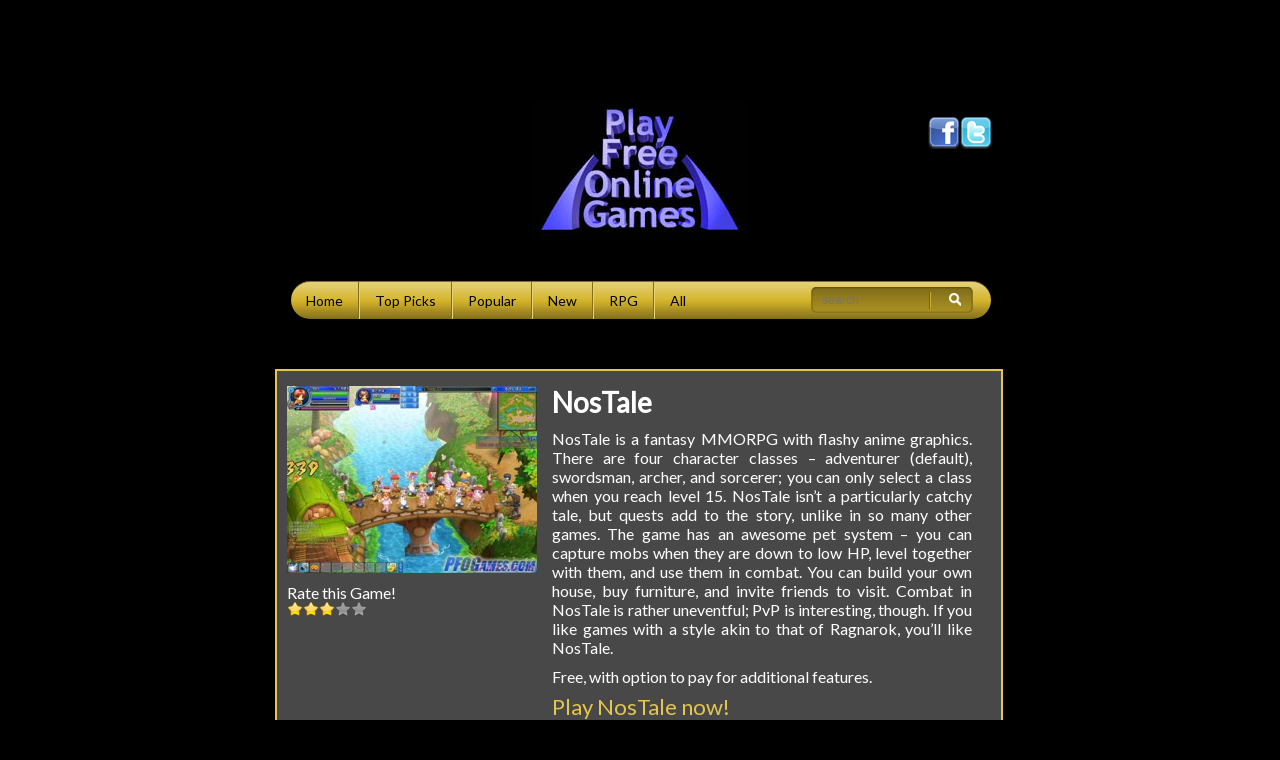

--- FILE ---
content_type: text/html
request_url: https://play-free-online-games.com/games/nostale.html
body_size: 3573
content:
<!DOCTYPE HTML>
<html xmlns:og="https://opengraphprotocol.org/schema/" xmlns:fb="https://www.facebook.com/2008/fbml">
<html>
<head>
<title>NosTale - Free Multiplayer Online Games</title>

<meta http-equiv="pics-label" content='(pics-1.1 "https://www.icra.org/ratingsv02.html" comment "ICRAonline v2.0" l gen true for "https://play-free-online-games.com/"  r (nz 1 vz 1 lz 1 oz 1 cz 1) "https://www.rsac.org/ratingsv01.html" l gen true for "https://play-free-online-games.com/"  r (n 0 s 0 v 0 l 0))' />
<META name="description" content="NosTale - Directory of free multiplayer online games" />
<meta name="viewport" content="width=device-width, initial-scale=1">

<link rel="shortcut icon" href="https://play-free-online-games.com/favicon.gif" type="image/vnd.microsoft.icon" />
<link rel="alternate" type="application/rss+xml" title="RSS" href="https://play-free-online-games.com/feed.xml" />
<link rel="canonical" href="https://play-free-online-games.com/games/nostale.html" />
<link rel="stylesheet" href="https://play-free-online-games.com/starsrate/js/jQuery.star/jquery.ui.stars.1.css" type="text/css" media="screen" />
<script type="text/javascript" src="https://play-free-online-games.com/starsrate/frontend/load_js.php"></script>
<link href='https://fonts.googleapis.com/css?family=Lato' rel='stylesheet' type='text/css'>
<link rel="stylesheet" href="https://play-free-online-games.com/css/play_free_online_games.css" type="text/css" media="screen" />

<meta property="og:title" content="NosTale"/>
<meta property="og:type" content="game"/>
<meta property="og:url" content="https://play-free-online-games.com/games/nostale.html"/>
<meta property="og:image" content="https://play-free-online-games.com/listmachine/uploads/image_nostale_3.jpg"/>
<meta property="og:site_name" content="Play Free Online Games"/>
<meta property="fb:admins" content="605258226"/>
<meta property="og:description" content="NosTale is a fantasy MMORPG with flashy anime graphics. There are four character classes � adventurer (default), swordsman, archer, and sorcerer; you can only select a class when you reach level 15. NosTale isn�t a particularly catchy tale, but quests add to the story, unlike in so many other games. The game has an awesome pet system � you can capture mobs when they are down to low HP, level together with them, and use them in combat. You can build your own house, buy furniture, and invite friends to visit. Combat in NosTale is rather uneventful; PvP is interesting, though. If you like games with a style akin to that of Ragnarok, you�ll like NosTale."/>

</head>
<body>

<script async src="https://pagead2.googlesyndication.com/pagead/js/adsbygoogle.js?client=pub-5895243137343379" crossorigin="anonymous"></script>
<ins class="adsbygoogle"
style="display:block;margin:0 auto;width:728px;height:90px"
data-ad-client="pub-5895243137343379"
data-ad-slot="8410994671"></ins>
<div class="sitead1">
<script>
	(adsbygoogle = window.adsbygoogle || []).push({});
</script>
</div>

<!--
<script type="text/javascript">
google_ad_client = "pub-5895243137343379";
/* pfog list banner 728x90 */
google_ad_slot = "8410994671";
google_ad_width = 728;
google_ad_height = 90;
google_ad_region= "test";

</script>
<div class="sitead1">
	<script type="text/javascript" src="https://pagead2.googlesyndication.com/pagead/show_ads.js"></script>
</div>
-->

<header>
	<div class="header">
		<a href="https://play-free-online-games.com/"><img src="../images/play_free_online_games_logo.jpg" alt="Logo" class="logo"/></a>
		<div class="menu_cont mtb_top_single_game">
			<ul class="menu">
				<li><a href="https://play-free-online-games.com/" title="Home">Home</a></li>
				<li><a href="https://play-free-online-games.com/games/games_top_picks.html" title="Top Picks">Top Picks</a></li>
				<li><a href="https://play-free-online-games.com/games/games_most_popular.html" title="Most Popular Games">Popular</a> </li>
				<li class="link_mob_first"><a href="https://play-free-online-games.com/games/games_new.html" title="Recently Added Games">New</a> </li>
				<li class="link_mob"><a href="https://play-free-online-games.com/games/games_rpg.html" title="Role Playing Games">RPG</a> </li>
				<li class="link_mob"><a href="https://play-free-online-games.com/games/games_all.html" title="All Free Online Games">All</a></li>
			</ul>
			<div class="search_cont">
				<form id="searchbox_partner-pub-5895243137343379:etfhxx-98eh" action="https://www.google.com/cse">
				  <input value="partner-pub-5895243137343379:etfhxx-98eh" name="cx" type="hidden"/>
				  <input type="hidden" name="ie" value="ISO-8859-1" />
				  <input value="FORID:11" name="cof" type="hidden"/>
				  <input id="q" class="search_box box_top" name="q" type="text" placeholder="search"/>
				  <input value="" name="sa" type="submit" class="submit_search"/>
				  <div class="sprtr"></div>
				</form>
			</div>
			<div class="cb"></div>
		</div>

		<div class="social_div">
			<!-- Social -->
			<img src="../images/spacer.gif" height="34" width="124" alt="Follow on Facebook"/><a href="https://www.facebook.com/pages/Play-Free-Online-Games/110879538960649" target="_blank" style="text-decoration:none"><img src="../images/facebook_32.png" height="32" width="32" alt="Follow on Facebook" /></a><a href="https://twitter.com/PFOGames" target="_blank" style="text-decoration:none"><img src="../images/twitter_32.png" height="32" width="32" alt="Follow on Twitter" /></a>
			<!-- Social -->
		</div>
	</div>
</header>

		<div class="content_single_game">
			
			<div itemscope itemtype="https://schema.org/VideoGame"><meta itemprop="applicationCategory" content="Game">

			<div class="game_descp gamedescp_single_game">
				<div class="game_descp_left">
					<a href="https://play-free-online-games.com/listmachine/uploads/image_nostale_3.jpg" target="_blank"><img src="https://play-free-online-games.com/listmachine/uploads/image_nostale_3_thumb.jpg" alt="NosTale"></a>
					<div itemprop="aggregateRating" itemscope itemtype="https://schema.org/AggregateRating"><meta itemprop="ratingValue" content="3"><meta itemprop="ratingCount" content="15">
					<script type="text/javascript" src="https://play-free-online-games.com/starsrate/frontend/load.php?id=1&sid=4755"></script>
					</div>
				</div>
				<div class="game_descp_right">
					<h1 itemprop="name">NosTale</h1>
											<div class="fb_like"><iframe src="https://www.facebook.com/plugins/like.php?href=https%3A%2F%2Fplay-free-online-games.com%2Fgames%2Fnostale.html&amp;layout=button_count&amp;show_faces=false&amp;width=50&amp;action=like&amp;colorscheme=light&amp;height=21" scrolling="no" frameborder="0" style="border:none; overflow:hidden; width:50px; height:21px;" allowTransparency="true"></iframe></div>

					<div itemprop="review" itemscope itemtype="https://schema.org/Review"><meta itemprop="name" content="NosTale Review"><meta itemprop="author" content="Play-Free-Online-Games.com"><div itemprop="reviewBody">
					<p>NosTale is a fantasy MMORPG with flashy anime graphics. There are four character classes � adventurer (default), swordsman, archer, and sorcerer; you can only select a class when you reach level 15. NosTale isn�t a particularly catchy tale, but quests add to the story, unlike in so many other games. The game has an awesome pet system � you can capture mobs when they are down to low HP, level together with them, and use them in combat. You can build your own house, buy furniture, and invite friends to visit. Combat in NosTale is rather uneventful; PvP is interesting, though. If you like games with a style akin to that of Ragnarok, you�ll like NosTale.</p>
					</div></div>
					
					<p>Free, with option to pay for additional features.</p>

					<a href="http://www.nostale.co.uk/" class="link_play" target="_blank">Play NosTale now!</a>

					<p class="tags_p">Tags: <a href="games_rpg.html">RPG</a>, <a href="kids_games.html">Kids</a>, <a href="fantasy_games.html">Fantasy</a>, <a href="games_with_pets.html">Pets</a>, <a href="3D_games.html">3D</a>, <a href="pve_games.html">PvE</a>, <a href="pvp_games.html">PvP</a>, <a href="crafting_games.html">Crafting</a></p>

					<div class="video1"><iframe title="YouTube video player" class="youtube-player vid1" type="text/html" src="https://www.youtube.com/embed/L4lns1X0ElQ?rel=0" frameborder="0"></iframe></div>

				</div>
			</div>
			<meta itemprop="url" content="http://www.nostale.co.uk/"><meta itemprop="genre" content="RPG, Kids, Fantasy, Pets, 3D, PvE, PvP, Crafting"></div>
	
			<div class="ad_single_game1">
				<script async src="https://pagead2.googlesyndication.com/pagead/js/adsbygoogle.js?client=pub-5895243137343379" crossorigin="anonymous"></script>
				<ins class="adsbygoogle"
				style="display:inline-block;width:300px;height:250px"
				data-ad-client="pub-5895243137343379"
				data-ad-slot="4433204249"></ins>
				<script>
					(adsbygoogle = window.adsbygoogle || []).push({});
				</script>
			</div>

			<p class="find_rightgame"><a href="https://play-free-online-games.com/infographics/find-the-right-online-game-for-you.html"  title="Browser-Based Games">Find the right online game for you with this chart!</a></p>

			<div class="menu_cont mtb_btm_single_game">
					<ul class="menu_bottom">
						<li><a href="https://play-free-online-games.com/" title="Home">Home</a></li>
						<li><a href="../contact.php" title="Top Picks">Contact</a></li>
						<li><a href="../advertise.html" title="Most Popular Games">Advertise</a> </li>
						<li class="link_mob_bot"><a href="../direct.php?ua=_ua9" title="Recently Added Games">Submit a Game</a> </li>
						<li class="link_mob"><a href="https://play-free-online-games.com/links/links.html" title="Role Playing Games">Links</a> </li>
					</ul>
					<div class="search_cont">
						<form id="searchbox_partner-pub-5895243137343379:etfhxx-98eh" action="https://www.google.com/cse">
						  <input value="partner-pub-5895243137343379:etfhxx-98eh" name="cx" type="hidden"/>
						  <input type="hidden" name="ie" value="ISO-8859-1" />
						  <input value="FORID:11" name="cof" type="hidden"/>
						  <input id="q" class="search_box box_bottom" name="q" type="text" placeholder="search"/>
						  <input value="" name="sa" type="submit" class="submit_search_btm"/>
						  <div class="sprtr_btm"></div>
						</form>
					</div>
			</div>
		</div>

<!-- Google tag (gtag.js) -->
<script async src="https://www.googletagmanager.com/gtag/js?id=G-Y49783G8CQ"></script>
<script>
  window.dataLayer = window.dataLayer || [];
  function gtag(){dataLayer.push(arguments);}
  gtag('js', new Date());

  gtag('config', 'G-Y49783G8CQ');
</script>

<!-- BEGIN CPMSTAR TWO-SIDED ASYNCHRONOUS SITESKIN CODE 20130626 -->
<script type="text/javascript">
var cpmstar_siteskin_settings = {
pid: 47477, //your poolid
centerWidth: '850', //distance IN PIXELS of ad from left side of page, e.g. "800px"
fixed: '1', //fix ads near top of screen: "0" to allow ads to scroll with page
topPos: '0px', //optionally shift the ad down from top of page
zIndex: 100 //adjust layering of ad vs. other page elements
};
(function(){var t=document.createElement('script');t.type='text/javascript';t.async=1;t.src="//server.cpmstar.com/cached/js/siteskin_v100.pack.js";var s=document.getElementsByTagName('script')[0];s.parentNode.insertBefore(t,s);})();
</script>
<!-- END CPMSTAR RIGHT-HAND SITESKIN CODE -->


</body>
</html>


--- FILE ---
content_type: text/html; charset=UTF-8
request_url: https://play-free-online-games.com/starsrate/frontend/load.php?id=1&sid=4755
body_size: 9
content:
document.write('<div id="star-rate-1-4755" class="star-rate-wrapper"></div>');
document.write('<div style="clear:both"></div>');

$(function(){
	$('#star-rate-1-4755').load("/starsrate/frontend/include/load_star_rate.php", {'id': 1, 'sid':  4755});
});


--- FILE ---
content_type: text/html; charset=UTF-8
request_url: https://play-free-online-games.com/starsrate/frontend/include/load_star_rate.php
body_size: 360
content:
		<form action="#" method="post" class="ratings_1_4755">
			<input type="hidden" name="id" value="1" />
			<input type="hidden" name="sid" value="4755" />

			<span id="caption_1_4755" class="caption clear">Rate this Game!</span>

			<div class="clear"></div>
			<select name="rate">
									<option value="1::1"  >
						This game stinks! - 9 vote(s)					</option>
										<option value="2::2"  >
						Could be worse... - 0 vote(s)					</option>
										<option value="3::3" selected="selected" >
						Just okay. - 1 vote(s)					</option>
										<option value="4::4"  >
						Good game, worth a try! - 4 vote(s)					</option>
										<option value="5::5"  >
						Fantastic! - 3 vote(s)					</option>
								</select>
		</form>
		<div class="clear"></div>
		<script type="text/javascript">
			$(function(){
				$(".ratings_1_4755").stars({
					cancelShow: false,
					captionEl: $("#caption_1_4755"),
					inputType: "select",
					oneVoteOnly: true,
					callback: function(ui, type, value)
					{
						var form = ui.$form;
						var item = form.find("input[name='id']").val();
						var sid = form.find("input[name='sid']").val();

						$.ajax({
							type: "POST",
							dataType: "json",
							data: {rate: value, id: item, sid: sid},
							url: "/starsrate/frontend/include/ajax_rate.php",
							success: function (result) {
								$("#caption_1_4755").html(result.message);
							}
						});
					}
				});
			});
		</script>
		

--- FILE ---
content_type: text/html; charset=utf-8
request_url: https://www.google.com/recaptcha/api2/aframe
body_size: 267
content:
<!DOCTYPE HTML><html><head><meta http-equiv="content-type" content="text/html; charset=UTF-8"></head><body><script nonce="eCXs77HY359SoEYpUAtkPw">/** Anti-fraud and anti-abuse applications only. See google.com/recaptcha */ try{var clients={'sodar':'https://pagead2.googlesyndication.com/pagead/sodar?'};window.addEventListener("message",function(a){try{if(a.source===window.parent){var b=JSON.parse(a.data);var c=clients[b['id']];if(c){var d=document.createElement('img');d.src=c+b['params']+'&rc='+(localStorage.getItem("rc::a")?sessionStorage.getItem("rc::b"):"");window.document.body.appendChild(d);sessionStorage.setItem("rc::e",parseInt(sessionStorage.getItem("rc::e")||0)+1);localStorage.setItem("rc::h",'1766704556652');}}}catch(b){}});window.parent.postMessage("_grecaptcha_ready", "*");}catch(b){}</script></body></html>

--- FILE ---
content_type: text/css
request_url: https://play-free-online-games.com/starsrate/js/jQuery.star/jquery.ui.stars.1.css
body_size: 315
content:
/*!
 * jQuery UI Stars v3.0.1
 * http://plugins.jquery.com/project/Star_Rating_widget
 *
 * Copyright (c) 2010 Marek "Orkan" Zajac (orkans@gmail.com)
 * Dual licensed under the MIT and GPL licenses.
 * http://docs.jquery.com/License
 *
 * $Rev: 164 $
 * $Date:: 2010-05-01 #$
 * $Build: 35 (2010-05-01)
 *
 */
.ui-stars-star,
.ui-stars-cancel {
  float: left;
  display: block;
  overflow: hidden;
  text-indent: -999em;
  cursor: pointer;
}
.ui-stars-star a,
.ui-stars-cancel a {
  width: 16px;
  height: 15px;
  display: block;
  background: url(jquery.ui.stars_h_1.png) no-repeat 0 0;
}
/*
.ui-stars-star a {
  background-position: 0 -32px;
}
.ui-stars-star-on a {
  background-position: 0 -48px;
}
.ui-stars-star-hover a {
  background-position: 0 -64px;
}
.ui-stars-cancel-hover a {
  background-position: 0 -16px;
}
*/
.ui-stars-star a {
  background-position: -32px 0;
}
.ui-stars-star-on a {
  background-position: -48px 0;
}
.ui-stars-star-hover a {
  background-position: -64px 0;
}
.ui-stars-cancel-hover a {
  background-position: -16px 0;
}

.ui-stars-star-disabled,
.ui-stars-star-disabled a,
.ui-stars-cancel-disabled a {
  cursor: default !important;
}

.clear {
	clear: both;
}

.star-rate-wrapper {
	clear: both;
	float: left;
	display: block;
}

.caption {
	float: left;
	clear: both;
	display: block;
}

--- FILE ---
content_type: text/css
request_url: https://play-free-online-games.com/css/play_free_online_games.css
body_size: 2429
content:
/*************************
*     GLOBAL STYLING     *
*************************/

/* CSS RESET (HTML5 Doctor) */
html, body, div, span, object, iframe, h1, h2, h3, h4, h5, h6, p, blockquote, pre, abbr, address, cite, code, del, dfn, em, img, ins, kbd, q, samp, small, strong, sub, sup, var, b, i, dl, dt, dd, ol, ul, li, fieldset, form, label, legend, table, caption, tbody, tfoot, thead, tr, th, td, article, aside, canvas, details, figcaption, figure, footer, header, hgroup, menu, nav, section, summary, time, mark, audio, video {
	margin:0;
	padding:0;
	border:0;
	outline:0;
	font-family: 'Lato', sans-serif;
	vertical-align:baseline;
	background:transparent;
}
body {
	line-height:1;
	background-color:#000;
}
article,aside,details,figcaption,figure, footer,header,hgroup,menu,nav,section {
	display:block;
}
a {
	margin:0;
	padding:0;
	font-size:100%;
	vertical-align:baseline;
	text-decoration:none;
	background:transparent;
}
a:hover, a:active {
	outline:0;
	text-decoration:underline;
}
img {border:0;}
table {
	border-collapse:collapse;
	border-spacing:0;
}
hr {
	display:block;
	height:1px;
	border:0;
	border-top:1px solid #cccccc;
	margin:1em 0;
	padding:0;
}
input, select {
	vertical-align:middle;
}
input[type="text"], input[type="password"], input[type="submit"] {
	-webkit-appearance:none;
	-moz-appearance:none;
}
button, input[type="submit"] {
	cursor:pointer;
}
input:focus, select:focus, textarea:focus, button:focus {
    outline:0;
}
ul li {
	list-style-type:none;
}
.cb{
	clear:both;
}
.sitead1, .sitead3{
	text-align:center;
	width:728px;
	margin:0 auto;
}
.sitead2{
	width:120px;
	float:left;
}

.header{
	width:728px;
	margin:0 auto;
	position:relative;
}
.logo{
	display:block;
	margin:10px auto;
}
.find_rightgame{
	text-align:center;
	margin-top:15px;
}
.find_rightgame a{
	color:#e4c54d;
	font-family: 'Lato', sans-serif;
	line-height:1.2em;
}
.menu_cont{
	background: url(../images/bg_menu.jpg);
	border-radius:25px;
	-moz-border-radius:25px;
	-webkit-border-radius:25px;
	border-top:1px solid #826e19;
	position:relative;
	width:700px;
}
.menu, .menu_bottom{
	float:left;
}
.menu{
	width:420px;
}
.menu_bottom{
	width:435px;
}
.menu li, .menu_bottom li{
	padding:10px 15px;
	float:left;
	border-right:1px solid #826e19;
	border-left:1px solid #e5d17e;
	cursor:pointer;
}
.menu li:hover, .menu_bottom li:hover{
	background-color:#826e19;
	color:#191918;
}
.menu li:hover > a, .menu_bottom li:hover > a{
	color:#fff;
}
.menu li:first-child, .menu_bottom li:first-child{
	border-left:none;
	border-top-left-radius:25px;
	-moz-border-top-left-radius:25px;
	-webkit-border-top-left-radius:25px;
	border-bottom-left-radius:25px;
	-moz-border-bottom-left-radius:25px;
	-webkit-border-bottom-left-radius:25px;
}
.menu li:last-child, .menu_bottom li:last-child{
	border-right:none;
}
.menu li a, .menu_bottom li a{
	font-family: 'Lato', sans-serif;
	line-height:1.2em;
	font-size:14px;
	color:#000;
	font-weight:normal;
}
.menu li a:hover, .menu_bottom li a:hover{
	text-decoration:none;
}

.search_box{
	background: url(../images/bg_search.jpg);
	border-top:1px solid #605213;
	border-left:1px solid #8f791c;
	border-right:1px solid #8a751b;
	border-bottom:1px solid #8c761b;
	padding:5px 40px 5px 10px;
	color:#f2fafc;
	margin-top:4px;
	width:110px;
	font-size:12px;
	border-radius:5px;
   -moz-box-shadow:    inset 0 0 1px #000000;
   -webkit-box-shadow: inset 0 0 1px #000000;
   box-shadow:         inset 0 0 1px #000000;
}
.box_top{
	margin:5px 0 0 100px;
}
.box_bottom{
	margin:5px 0 0 80px;
}
.submit_search_btm{
	background:url(../images/find.png) no-repeat;
	border:0;
	position:absolute;
	top:11px;
	right:30px;
}
.submit_search{
	background:url(../images/find.png) no-repeat;
	border:0;
	position:absolute;
	top:11px;
	right:30px;
}
.sprtr{
	height:17px;
	border-left:1px solid #736116;
	border-right:1px solid #cdad28;
	position:absolute;
	top:10px;
	right:60px;
}
.sprtr_btm{
	height:17px;
	border-left:1px solid #736116;
	border-right:1px solid #cdad28;
	position:absolute;
	top:10px;
	right:60px;
}
.mtb_btm{
	margin:0 0 30px 150px;
	float:left;
}

.navbar h6{
	font-family: 'Lato', sans-serif;
	line-height:1.2em;
	font-size:18px;
	color:#fff;
	font-weight:bold;
	text-align:center;
	margin-top:50px;
}
.navbar_ul{
	width:320px;
	background: url(../images/bg_menu.jpg);
	background-size: 7px 100%;
	padding:7px 15px;
	width:252px;
	margin:15px auto;
	border-radius:5px;
	-moz-border-radius:5px;
	-webkit-border-radius:5px;
}
.navbar_ul li{
	margin-left:10px;
	display:inline-block;
	font-family: 'Lato', sans-serif;
	line-height:1.2em;
	font-size:13px;
	color:#fff;
	font-weight:bold;
}
.navbar_ul li a{
	color:#000;
}
.social_div{
	position:absolute;
	top:15px;
	right:0;
	width:200px;
}

/*content*/
.content{
	width:1060px;
	margin:25px auto;
	overflow:hidden;
}
.content_main{
	width:728px;
	float:left;
	margin-left:20px;
	margin-bottom:20px;
}
.fb_cont{
	width:182px;
	float:right;
	background-color:#FFF;
}
.thumbnails_top{
	overflow:hidden;
}
.thumbs{
	float:left;
	margin-right:5px;
}
.game_descp{
	margin-top:20px;
	margin-bottom:20px;
	background-color:#484848;
	border:2px solid #E4C54D;
	padding:15px 10px;
	width:704px;
	overflow:hidden;
}
.game_descp_left{
	float:left;
	width:265px;
}
.game_descp_left img{
	width:250px;
	margin-bottom:10px;
}
.game_descp_right{
	float:left;
	width:420px;
	position:relative;
}
.game_descp  p, .game_descp h1{
	font-family: 'Lato', sans-serif;
	line-height:1.2em;
	color:#fff;
	text-align:justify;
}
.game_descp h1{
	font-size:28px;
}
.game_descp  p{
	margin-top:10px;
	margin-bottom:10px;
}
.game_descp a{
	color:#E4C54D;
}
.link_play{
	font-size:22px;
}


/*single game page*/

.content_single_game{
	width:730px;
	margin:25px auto;
	overflow:hidden;
}
.mtb_btm_game_list, .mtb_top_game_list{
	margin:30px 0 30px 15px;
	float:left;
}
.mtb_btm_single_game, .mtb_top_single_game{
	margin:30px 0 30px 15px;
	float:left;
}
.ad_single_game1{
	width:300px;
	height:250px;
	margin-left:auto;
	margin-right:auto;
}
.video1{
	width:420px;
	height:345px;
	margin:20px auto 0;
	border: 2px solid #333333;
}
.video2{
	width:195px;
	height:162px;
	margin:20px 0 0 8px;
	float:left;
	border: 2px solid #333333;
}
.vid1{
	width:420px;
	height:345px;
}
.vid2{
	width:195px;
	height:162px;
}
.fb_like{
	position:absolute;
	top:5px;
	right:0;
}



/*Media Queries*/

@media screen and (max-width: 1060px) {
	.content{
		width:920px;
	}
	.content_main{
		width:570px;
	}
	.game_descp{
		width:550px;
	}
	.game_descp_left {
		width: 220px;
	}
	.game_descp_left img{
		width:205px;
	}
	.game_descp_right{
		width:320px;
	}
	.game_descp p{
		font-size:14px;
	}
	.game_descp h1 {
		font-size: 22px;
	}
	.thumbnails_top img{
		width:109px;
	}
	.mtb_btm{
		margin-left:80px;
	}
	.gamedescp_single_game{
		float:none;
		margin-left:auto;
		margin-right:auto;
	}
	.video1, .vid1{
		width:300px;
		height:260px;
	}
	.video2{
		margin-left:57px;
	}
	
}
@media screen and (max-width: 920px) {
	.content, .header{
		width:720px;
	}
	.sitead1, .sitead2, .sitead3, .fb_cont{
		display:none;
	}
	.content_main{
		float:none;
		margin:0 auto;
	}
	.mtb_btm{
		margin-left:0;
	}
	
}
@media screen and (max-width: 760px) {
	.content, .header, .content_single_game{
		width:550px;
	}
	.content_main{
		width:550px;
	}
	.game_descp{
		width:525px;
	}
	.thumbnails_top img{
		width:105px;
	}
	.game_descp_right{
		width:300px;
	}
	.menu_cont{
		width:547px;
	}
	.menu li{
		padding:10px 10px;
	}
	.menu_bottom li{
		padding:10px 8px;
	}
	.box_top{
		margin-left:20px;
	}
	.box_bottom{
		margin-left:10px;
	}
	.search_box{
		padding-right:50px;
		width:100px;
	}
	.submit_search_btm{
		right:20px;
	}
	.submit_search{
		right:18px;
	}
	.sprtr, .sprtr_btm{
		right:50px;
	}
	.menu{
		width:354px;
	}
	.menu_bottom{
		width:365px;
	}
	.mtb_top_game_list, .mtb_btm_game_list{
		margin-left:0;
	}
	.mtb_top_single_game, .mtb_btm_single_game{
		margin-left:0;
	}
	
}

@media screen and (max-width: 550px) {
	.content, .header, .content_single_game{
		width:463px;
	}
	.content_main{
		width:463px;
	}
	.game_descp{
		width:438px;
	}
	.thumbnails_top img{
		width:86px;
	}
	.game_descp_left{
		width:190px;
	}
	.game_descp_left img{
		width:175px;
	}
	.game_descp_right{
		width:240px;
	}
	.game_descp p {
		font-size: 12px;
	}
	.game_descp h1 {
		font-size: 20px;
	}
	.link_play {
		font-size: 18px;
	}
	.menu_cont{
		margin-top:60px;
		width:auto;
		float:left;
		margin-left:50px;
		margin-bottom:15px;
	}
	.menu, .menu_bottom{
		width:auto;
	}
	.search_box{
		position:absolute;
		top:-55px;
		left:80px;
	}
	.box_bottom{
		left:93px;
	}
	.submit_search{
		right:97px;
		top:-43px;
	}
	.submit_search_btm{
		right:102px;
		top:-43px;
	}
	.sprtr{
		right:127px;
		top:-45px;
	}
	.sprtr_btm{
		right:130px;
		top:-45px;
	}
	.menu li:last-child, .menu_bottom li:last-child{
		border-top-right-radius:25px;
		-moz-border-top-right-radius:25px;
		-webkit-border-top-right-radius:25px;
		border-bottom-right-radius:25px;
		-moz-border-bottom-right-radius:25px;
		-webkit-border-bottom-right-radius:25px;
		
	}
	.find_rightgame{
		clear:both;
	}
	.navbar h6{
		margin-top:30px;
	}
	
	.video1, .vid1{
		width:195px;
		height:162px;
	}
	.video1, .video2{
		margin-left:15px;
	}
}

@media screen and (max-width: 463px) {
	.content, .header, .content_single_game{
		width:303px;
	}
	.content_main{
		width:303px;
	}
	/*
	.game_descp{
		width:288px;
	}
	*/
	.logo{
		width:150px;
		float:left;
		margin-left:15px;
	}
	.game_descp{
		width:278px;
	}
	.game_descp h1{
		margin-top:10px;
	}
	.game_descp_left{
		width:100%;
		padding-left:20px;
	}
	.game_descp_left img{
		width:240px;
		display:block;
		margin:0 0 10px 0;
	}
	.game_descp_right{
		margin-left:20px;
	}
	.thumbnails_top img{
		width:95px;
	}
	.thumbs_sp, .thumbs_sp_first{
		margin-top:15px;
	}
	.thumbs_sp_first{
		margin-left:50px;
	}
	.menu_cont{
		margin-left:0;
	}
	.menu li a, .menu_bottom li a{
		font-size:12px;
	}
	.menu li{
		padding: 10px 8px;
	}
	.menu_bottom li {
		padding: 10px 6px;
	}
	.search_box{
		left:45px;
	}
	.box_bottom{
		left:58px;
	}
	.submit_search_btm{
		right:80px;
	}
	.sprtr_btm{
		right:107px;
	}
	.submit_search{
		right:75px;
	}
	.sprtr{
		right:102px;
	}
	.video1, .video2{
		margin-left:20px;
	}
}

/* Stars Rate caption */

.caption {
  color:#fff;
}